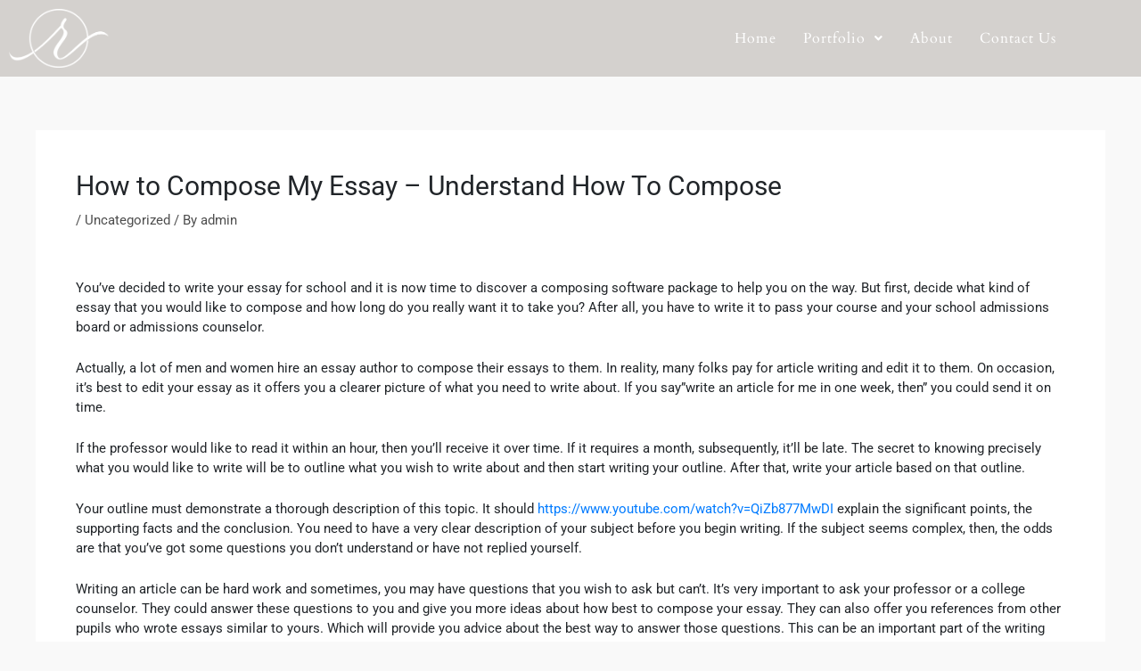

--- FILE ---
content_type: text/html; charset=UTF-8
request_url: https://pi-calligraphy.com/2021/07/15/how-to-compose-my-essay-understand-how-to-compose/
body_size: 8651
content:
<!DOCTYPE html><html lang="en-US"><head><meta charset="UTF-8"><link rel="preconnect" href="https://fonts.gstatic.com/" crossorigin /><meta name="viewport" content="width=device-width, initial-scale=1"><link rel="profile" href="https://gmpg.org/xfn/11"><title>How to Compose My Essay &#8211; Understand How To Compose &#8211; picalligraphy</title><meta name='robots' content='max-image-preview:large' /><link rel='dns-prefetch' href='//fonts.googleapis.com' /><link rel="alternate" type="application/rss+xml" title="picalligraphy &raquo; Feed" href="https://pi-calligraphy.com/feed/" /><link rel="alternate" type="application/rss+xml" title="picalligraphy &raquo; Comments Feed" href="https://pi-calligraphy.com/comments/feed/" /> <script>WebFontConfig={google:{families:["Lato:400,700,600","Pinyon Script","Amatic SC:wght@400;700","Barlow:ital,wght@0,100;0,200;0,300;0,400;0,500;0,600;0,700;0,800;0,900;1,100;1,200;1,300;1,400;1,500;1,600;1,700;1,800;1,900","Barlow Condensed:wght@200;300;400;500;600;700","Poppins:400,500,600,700","Teko:wght@300;400;500;600;700","Jost:wght@100;200;300;400;500;600;700;800;900"]}};if ( typeof WebFont === "object" && typeof WebFont.load === "function" ) { WebFont.load( WebFontConfig ); }</script><script data-optimized="1" src="https://pi-calligraphy.com/wp-content/plugins/litespeed-cache/assets/js/webfontloader.min.js"></script><link data-optimized="2" rel="stylesheet" href="https://pi-calligraphy.com/wp-content/litespeed/css/6ed0c0c256c3013ef791267c0b859eec.css?ver=1eea6" /><!--[if IE]> <script src="https://pi-calligraphy.com/wp-content/themes/astra/assets/js/minified/flexibility.min.js?ver=4.7.3" id="astra-flexibility-js"></script> <script id="astra-flexibility-js-after">flexibility(document.documentElement);</script> <![endif]--> <script src="https://pi-calligraphy.com/wp-includes/js/jquery/jquery.min.js?ver=3.7.1" id="jquery-core-js"></script> <link rel="https://api.w.org/" href="https://pi-calligraphy.com/wp-json/" /><link rel="alternate" title="JSON" type="application/json" href="https://pi-calligraphy.com/wp-json/wp/v2/posts/4019" /><link rel="EditURI" type="application/rsd+xml" title="RSD" href="https://pi-calligraphy.com/xmlrpc.php?rsd" /><link rel="canonical" href="https://pi-calligraphy.com/2021/07/15/how-to-compose-my-essay-understand-how-to-compose/" /><link rel="alternate" title="oEmbed (JSON)" type="application/json+oembed" href="https://pi-calligraphy.com/wp-json/oembed/1.0/embed?url=https%3A%2F%2Fpi-calligraphy.com%2F2021%2F07%2F15%2Fhow-to-compose-my-essay-understand-how-to-compose%2F" /><link rel="alternate" title="oEmbed (XML)" type="text/xml+oembed" href="https://pi-calligraphy.com/wp-json/oembed/1.0/embed?url=https%3A%2F%2Fpi-calligraphy.com%2F2021%2F07%2F15%2Fhow-to-compose-my-essay-understand-how-to-compose%2F&#038;format=xml" /><link rel="apple-touch-icon" sizes="180x180" href="/wp-content/uploads/fbrfg/apple-touch-icon.png"><link rel="icon" type="image/png" sizes="32x32" href="/wp-content/uploads/fbrfg/favicon-32x32.png"><link rel="icon" type="image/png" sizes="16x16" href="/wp-content/uploads/fbrfg/favicon-16x16.png"><link rel="manifest" href="/wp-content/uploads/fbrfg/site.webmanifest"><link rel="mask-icon" href="/wp-content/uploads/fbrfg/safari-pinned-tab.svg" color="#5bbad5"><link rel="shortcut icon" href="/wp-content/uploads/fbrfg/favicon.ico"><meta name="msapplication-TileColor" content="#da532c"><meta name="msapplication-config" content="/wp-content/uploads/fbrfg/browserconfig.xml"><meta name="theme-color" content="#ffffff"><meta name="generator" content="Elementor 3.34.1; features: additional_custom_breakpoints; settings: css_print_method-external, google_font-enabled, font_display-auto"></head><body data-rsssl=1 itemtype='https://schema.org/Blog' itemscope='itemscope' class="wp-singular post-template-default single single-post postid-4019 single-format-standard wp-custom-logo wp-theme-astra ehf-header ehf-footer ehf-template-astra ehf-stylesheet-astra ast-desktop ast-separate-container ast-two-container ast-no-sidebar astra-4.7.3 group-blog ast-blog-single-style-1 ast-single-post ast-replace-site-logo-transparent ast-inherit-site-logo-transparent ast-hfb-header ast-normal-title-enabled elementor-default elementor-kit-1390"><a
class="skip-link screen-reader-text"
href="#content"
role="link"
title="Skip to content">
Skip to content</a><div
class="hfeed site" id="page"><header id="masthead" itemscope="itemscope" itemtype="https://schema.org/WPHeader"><p class="main-title bhf-hidden" itemprop="headline"><a href="https://pi-calligraphy.com" title="picalligraphy" rel="home">picalligraphy</a></p><div data-elementor-type="wp-post" data-elementor-id="140" class="elementor elementor-140"><header class="elementor-section elementor-top-section elementor-element elementor-element-65dc5a58 elementor-section-content-middle elementor-section-height-min-height elementor-section-boxed elementor-section-height-default elementor-section-items-middle" data-id="65dc5a58" data-element_type="section" data-settings="{&quot;background_background&quot;:&quot;classic&quot;}"><div class="elementor-container elementor-column-gap-default"><div class="elementor-column elementor-col-50 elementor-top-column elementor-element elementor-element-5d91c378" data-id="5d91c378" data-element_type="column"><div class="elementor-widget-wrap elementor-element-populated"><div class="elementor-element elementor-element-f47fd6e elementor-widget elementor-widget-image" data-id="f47fd6e" data-element_type="widget" data-widget_type="image.default"><div class="elementor-widget-container">
<a href="https://pi-calligraphy.com">
<img fetchpriority="high" width="1024" height="605" src="https://pi-calligraphy.com/wp-content/uploads/2021/05/logo-putih-1-1024x605.png" class="attachment-large size-large wp-image-3422" alt="" srcset="https://pi-calligraphy.com/wp-content/uploads/2021/05/logo-putih-1-1024x605.png 1024w, https://pi-calligraphy.com/wp-content/uploads/2021/05/logo-putih-1-300x177.png 300w, https://pi-calligraphy.com/wp-content/uploads/2021/05/logo-putih-1-768x454.png 768w, https://pi-calligraphy.com/wp-content/uploads/2021/05/logo-putih-1-1536x908.png 1536w, https://pi-calligraphy.com/wp-content/uploads/2021/05/logo-putih-1-600x355.png 600w, https://pi-calligraphy.com/wp-content/uploads/2021/05/logo-putih-1.png 1692w" sizes="(max-width: 1024px) 100vw, 1024px" />								</a></div></div></div></div><div class="elementor-column elementor-col-50 elementor-top-column elementor-element elementor-element-683a27c9" data-id="683a27c9" data-element_type="column"><div class="elementor-widget-wrap elementor-element-populated"><div class="elementor-element elementor-element-50e9da3 hfe-nav-menu__align-right hfe-nav-menu__breakpoint-mobile hfe-submenu-icon-arrow hfe-submenu-animation-none hfe-link-redirect-child elementor-widget elementor-widget-navigation-menu" data-id="50e9da3" data-element_type="widget" data-settings="{&quot;padding_vertical_dropdown_item_tablet&quot;:{&quot;unit&quot;:&quot;px&quot;,&quot;size&quot;:24,&quot;sizes&quot;:[]},&quot;padding_vertical_dropdown_item_mobile&quot;:{&quot;unit&quot;:&quot;px&quot;,&quot;size&quot;:24,&quot;sizes&quot;:[]},&quot;padding_horizontal_menu_item&quot;:{&quot;unit&quot;:&quot;px&quot;,&quot;size&quot;:15,&quot;sizes&quot;:[]},&quot;padding_horizontal_menu_item_tablet&quot;:{&quot;unit&quot;:&quot;px&quot;,&quot;size&quot;:&quot;&quot;,&quot;sizes&quot;:[]},&quot;padding_horizontal_menu_item_mobile&quot;:{&quot;unit&quot;:&quot;px&quot;,&quot;size&quot;:&quot;&quot;,&quot;sizes&quot;:[]},&quot;padding_vertical_menu_item&quot;:{&quot;unit&quot;:&quot;px&quot;,&quot;size&quot;:15,&quot;sizes&quot;:[]},&quot;padding_vertical_menu_item_tablet&quot;:{&quot;unit&quot;:&quot;px&quot;,&quot;size&quot;:&quot;&quot;,&quot;sizes&quot;:[]},&quot;padding_vertical_menu_item_mobile&quot;:{&quot;unit&quot;:&quot;px&quot;,&quot;size&quot;:&quot;&quot;,&quot;sizes&quot;:[]},&quot;menu_space_between&quot;:{&quot;unit&quot;:&quot;px&quot;,&quot;size&quot;:&quot;&quot;,&quot;sizes&quot;:[]},&quot;menu_space_between_tablet&quot;:{&quot;unit&quot;:&quot;px&quot;,&quot;size&quot;:&quot;&quot;,&quot;sizes&quot;:[]},&quot;menu_space_between_mobile&quot;:{&quot;unit&quot;:&quot;px&quot;,&quot;size&quot;:&quot;&quot;,&quot;sizes&quot;:[]},&quot;menu_row_space&quot;:{&quot;unit&quot;:&quot;px&quot;,&quot;size&quot;:&quot;&quot;,&quot;sizes&quot;:[]},&quot;menu_row_space_tablet&quot;:{&quot;unit&quot;:&quot;px&quot;,&quot;size&quot;:&quot;&quot;,&quot;sizes&quot;:[]},&quot;menu_row_space_mobile&quot;:{&quot;unit&quot;:&quot;px&quot;,&quot;size&quot;:&quot;&quot;,&quot;sizes&quot;:[]},&quot;dropdown_border_radius&quot;:{&quot;unit&quot;:&quot;px&quot;,&quot;top&quot;:&quot;&quot;,&quot;right&quot;:&quot;&quot;,&quot;bottom&quot;:&quot;&quot;,&quot;left&quot;:&quot;&quot;,&quot;isLinked&quot;:true},&quot;dropdown_border_radius_tablet&quot;:{&quot;unit&quot;:&quot;px&quot;,&quot;top&quot;:&quot;&quot;,&quot;right&quot;:&quot;&quot;,&quot;bottom&quot;:&quot;&quot;,&quot;left&quot;:&quot;&quot;,&quot;isLinked&quot;:true},&quot;dropdown_border_radius_mobile&quot;:{&quot;unit&quot;:&quot;px&quot;,&quot;top&quot;:&quot;&quot;,&quot;right&quot;:&quot;&quot;,&quot;bottom&quot;:&quot;&quot;,&quot;left&quot;:&quot;&quot;,&quot;isLinked&quot;:true},&quot;width_dropdown_item&quot;:{&quot;unit&quot;:&quot;px&quot;,&quot;size&quot;:&quot;220&quot;,&quot;sizes&quot;:[]},&quot;width_dropdown_item_tablet&quot;:{&quot;unit&quot;:&quot;px&quot;,&quot;size&quot;:&quot;&quot;,&quot;sizes&quot;:[]},&quot;width_dropdown_item_mobile&quot;:{&quot;unit&quot;:&quot;px&quot;,&quot;size&quot;:&quot;&quot;,&quot;sizes&quot;:[]},&quot;padding_horizontal_dropdown_item&quot;:{&quot;unit&quot;:&quot;px&quot;,&quot;size&quot;:&quot;&quot;,&quot;sizes&quot;:[]},&quot;padding_horizontal_dropdown_item_tablet&quot;:{&quot;unit&quot;:&quot;px&quot;,&quot;size&quot;:&quot;&quot;,&quot;sizes&quot;:[]},&quot;padding_horizontal_dropdown_item_mobile&quot;:{&quot;unit&quot;:&quot;px&quot;,&quot;size&quot;:&quot;&quot;,&quot;sizes&quot;:[]},&quot;padding_vertical_dropdown_item&quot;:{&quot;unit&quot;:&quot;px&quot;,&quot;size&quot;:15,&quot;sizes&quot;:[]},&quot;distance_from_menu&quot;:{&quot;unit&quot;:&quot;px&quot;,&quot;size&quot;:&quot;&quot;,&quot;sizes&quot;:[]},&quot;distance_from_menu_tablet&quot;:{&quot;unit&quot;:&quot;px&quot;,&quot;size&quot;:&quot;&quot;,&quot;sizes&quot;:[]},&quot;distance_from_menu_mobile&quot;:{&quot;unit&quot;:&quot;px&quot;,&quot;size&quot;:&quot;&quot;,&quot;sizes&quot;:[]},&quot;toggle_size&quot;:{&quot;unit&quot;:&quot;px&quot;,&quot;size&quot;:&quot;&quot;,&quot;sizes&quot;:[]},&quot;toggle_size_tablet&quot;:{&quot;unit&quot;:&quot;px&quot;,&quot;size&quot;:&quot;&quot;,&quot;sizes&quot;:[]},&quot;toggle_size_mobile&quot;:{&quot;unit&quot;:&quot;px&quot;,&quot;size&quot;:&quot;&quot;,&quot;sizes&quot;:[]},&quot;toggle_border_width&quot;:{&quot;unit&quot;:&quot;px&quot;,&quot;size&quot;:&quot;&quot;,&quot;sizes&quot;:[]},&quot;toggle_border_width_tablet&quot;:{&quot;unit&quot;:&quot;px&quot;,&quot;size&quot;:&quot;&quot;,&quot;sizes&quot;:[]},&quot;toggle_border_width_mobile&quot;:{&quot;unit&quot;:&quot;px&quot;,&quot;size&quot;:&quot;&quot;,&quot;sizes&quot;:[]},&quot;toggle_border_radius&quot;:{&quot;unit&quot;:&quot;px&quot;,&quot;size&quot;:&quot;&quot;,&quot;sizes&quot;:[]},&quot;toggle_border_radius_tablet&quot;:{&quot;unit&quot;:&quot;px&quot;,&quot;size&quot;:&quot;&quot;,&quot;sizes&quot;:[]},&quot;toggle_border_radius_mobile&quot;:{&quot;unit&quot;:&quot;px&quot;,&quot;size&quot;:&quot;&quot;,&quot;sizes&quot;:[]}}" data-widget_type="navigation-menu.default"><div class="elementor-widget-container"><div class="hfe-nav-menu hfe-layout-horizontal hfe-nav-menu-layout horizontal hfe-pointer__underline hfe-animation__grow" data-layout="horizontal"><div role="button" class="hfe-nav-menu__toggle elementor-clickable">
<span class="screen-reader-text">Menu</span><div class="hfe-nav-menu-icon">
<i aria-hidden="true"  class="fas fa-align-justify"></i></div></div><nav class="hfe-nav-menu__layout-horizontal hfe-nav-menu__submenu-arrow" data-toggle-icon="&lt;i aria-hidden=&quot;true&quot; tabindex=&quot;0&quot; class=&quot;fas fa-align-justify&quot;&gt;&lt;/i&gt;" data-close-icon="&lt;i aria-hidden=&quot;true&quot; tabindex=&quot;0&quot; class=&quot;far fa-window-close&quot;&gt;&lt;/i&gt;" data-full-width="yes"><ul id="menu-1-50e9da3" class="hfe-nav-menu"><li id="menu-item-2587" class="menu-item menu-item-type-post_type menu-item-object-page menu-item-home parent hfe-creative-menu"><a href="https://pi-calligraphy.com/" class = "hfe-menu-item">Home</a></li><li id="menu-item-65" class="menu-item menu-item-type-custom menu-item-object-custom menu-item-has-children parent hfe-has-submenu hfe-creative-menu"><div class="hfe-has-submenu-container"><a aria-expanded="false" href="#" class = "hfe-menu-item">Portfolio<span class='hfe-menu-toggle sub-arrow hfe-menu-child-0'><i class='fa'></i></span></a></div><ul class="sub-menu"><li id="menu-item-312" class="menu-item menu-item-type-post_type menu-item-object-page hfe-creative-menu"><a href="https://pi-calligraphy.com/signage/" class = "hfe-sub-menu-item">Signage</a></li><li id="menu-item-311" class="menu-item menu-item-type-post_type menu-item-object-page hfe-creative-menu"><a href="https://pi-calligraphy.com/stationary/" class = "hfe-sub-menu-item">Stationary</a></li></ul></li><li id="menu-item-2588" class="menu-item menu-item-type-post_type menu-item-object-page parent hfe-creative-menu"><a href="https://pi-calligraphy.com/about-us/" class = "hfe-menu-item">About</a></li><li id="menu-item-2589" class="menu-item menu-item-type-post_type menu-item-object-page parent hfe-creative-menu"><a href="https://pi-calligraphy.com/contact-us/" class = "hfe-menu-item">Contact Us</a></li></ul></nav></div></div></div></div></div></div></header></div></header><div id="content" class="site-content"><div class="ast-container"><div id="primary" class="content-area primary"><main id="main" class="site-main"><article
class="post-4019 post type-post status-publish format-standard hentry category-uncategorized ast-article-single" id="post-4019" itemtype="https://schema.org/CreativeWork" itemscope="itemscope"><div class="ast-post-format- ast-no-thumb single-layout-1"><header class="entry-header ast-no-thumbnail"><h1 class="entry-title" itemprop="headline">How to Compose My Essay &#8211; Understand How To Compose</h1><div class="entry-meta"> / <span class="ast-terms-link"><a href="https://pi-calligraphy.com/category/uncategorized/" class="">Uncategorized</a></span> / By <span class="posted-by vcard author" itemtype="https://schema.org/Person" itemscope="itemscope" itemprop="author">			<a title="View all posts by admin"
href="https://pi-calligraphy.com/author/admin/" rel="author"
class="url fn n" itemprop="url"				>
<span
class="author-name" itemprop="name"				>
admin			</span>
</a>
</span></div></header><div class="entry-content clear"
itemprop="text"	></p><p>You&#8217;ve decided to write your essay for school and it is now time to discover a composing software package to help you on the way. But first, decide what kind of essay that you would like to compose and how long do you really want it to take you? After all, you have to write it to pass your course and your school admissions board or admissions<span id="more-4019"></span> counselor.</p><p>Actually, a lot of men and women hire an essay author to compose their essays to them. In reality, many folks pay for article writing and edit it to them. On occasion, it&#8217;s best to edit your essay as it offers you a clearer picture of what you need to write about. If you say&#8221;write an article for me in one week, then&#8221; you could send it on time.</p><p>If the professor would like to read it within an hour, then you&#8217;ll receive it over time. If it requires a month, subsequently, it&#8217;ll be late. The secret to knowing precisely what you would like to write will be to outline what you wish to write about and then start writing your outline. After that, write your article based on that outline.</p><p>Your outline must demonstrate a thorough description of this topic. It should <a href="https://www.youtube.com/watch?v=QiZb877MwDI">https://www.youtube.com/watch?v=QiZb877MwDI</a> explain the significant points, the supporting facts and the conclusion. You need to have a very clear description of your subject before you begin writing. If the subject seems complex, then, the odds are that you&#8217;ve got some questions you don&#8217;t understand or have not replied yourself.</p><p>Writing an article can be hard work and sometimes, you may have questions that you wish to ask but can&#8217;t. It&#8217;s very important to ask your professor or a college counselor. They could answer these questions to you and give you more ideas about how best to compose your essay. They can also offer you references from other pupils who wrote essays similar to yours. Which will provide you advice about the best way to answer those questions. This can be an important part of the writing process.</p><p>If you wish to impress your college admissions officer, then your essay has to be easy to read and never too long or too short. You must present yourself well. And not only as an undergraduate that have a fantastic GPA but also as a future employee.</p><p>Writing essays can be difficult work and even with the support of a manual, it&#8217;s still hard work. Because of this, you must find out how to pace yourself, especially initially. It can take you up to 2 weeks to compose your entire assignment and the very last thing you want is to rush through writing your first draft.</p><p>If you&#8217;re planning on applying to a grad school, subsequently, you should also think of giving your essay some idea before submitting your program because it&#8217;ll be one of the key aspects on your college admissions officer decision. He or she&#8217;ll want to understand what you&#8217;ve written on your article and whether or not you are in a position to follow directions.</p></div></div></article><nav class="navigation post-navigation" role="navigation" aria-label="Post navigation">
<span class="screen-reader-text">Post navigation</span><div class="nav-links"><div class="nav-previous"><a title="Two Up Review With No Deposit"href="https://pi-calligraphy.com/2021/07/15/two-up-review-with-no-deposit-2/" rel="prev"><span class="ast-left-arrow">&larr;</span> Previous Post</a></div><div class="nav-next"><a title="£15 No cost Basically no Put Casino wars And start On line casino Most effective Additional bonuses 2022"href="https://pi-calligraphy.com/2021/07/15/15-no-cost-basically-no-put-casino-wars-and-start-on-line-casino-most-effective-additional-bonuses-2022/" rel="next">Next Post <span class="ast-right-arrow">&rarr;</span></a></div></div></nav></main></div></div></div><footer itemtype="https://schema.org/WPFooter" itemscope="itemscope" id="colophon" role="contentinfo"><div class='footer-width-fixer'><div data-elementor-type="wp-post" data-elementor-id="167" class="elementor elementor-167"><section class="elementor-section elementor-top-section elementor-element elementor-element-3ad74d06 elementor-section-boxed elementor-section-height-default elementor-section-height-default" data-id="3ad74d06" data-element_type="section" data-settings="{&quot;background_background&quot;:&quot;classic&quot;}"><div class="elementor-container elementor-column-gap-default"><div class="elementor-column elementor-col-100 elementor-top-column elementor-element elementor-element-d269d77" data-id="d269d77" data-element_type="column"><div class="elementor-widget-wrap elementor-element-populated"><section class="elementor-section elementor-inner-section elementor-element elementor-element-339131c elementor-section-boxed elementor-section-height-default elementor-section-height-default" data-id="339131c" data-element_type="section"><div class="elementor-container elementor-column-gap-default"><div class="elementor-column elementor-col-25 elementor-inner-column elementor-element elementor-element-a9e4549" data-id="a9e4549" data-element_type="column"><div class="elementor-widget-wrap elementor-element-populated"><div class="elementor-element elementor-element-5175abc elementor-widget elementor-widget-heading" data-id="5175abc" data-element_type="widget" data-widget_type="heading.default"><div class="elementor-widget-container"><h5 class="elementor-heading-title elementor-size-default">Our Policy</h5></div></div><div class="elementor-element elementor-element-582a6b9 elementor-widget-divider--view-line elementor-widget elementor-widget-divider" data-id="582a6b9" data-element_type="widget" data-widget_type="divider.default"><div class="elementor-widget-container"><div class="elementor-divider">
<span class="elementor-divider-separator">
</span></div></div></div><div class="elementor-element elementor-element-4033469 elementor-icon-list--layout-traditional elementor-list-item-link-full_width elementor-widget elementor-widget-icon-list" data-id="4033469" data-element_type="widget" data-widget_type="icon-list.default"><div class="elementor-widget-container"><ul class="elementor-icon-list-items"><li class="elementor-icon-list-item">
<a href="https://pi-calligraphy.com/terms-condition/"><span class="elementor-icon-list-text">Terms and Condition</span>
</a></li><li class="elementor-icon-list-item">
<a href="https://pi-calligraphy.com/faq/"><span class="elementor-icon-list-text">FAQ</span>
</a></li></ul></div></div></div></div><div class="elementor-column elementor-col-25 elementor-inner-column elementor-element elementor-element-84ee343" data-id="84ee343" data-element_type="column"><div class="elementor-widget-wrap elementor-element-populated"><div class="elementor-element elementor-element-284b379 elementor-widget elementor-widget-heading" data-id="284b379" data-element_type="widget" data-widget_type="heading.default"><div class="elementor-widget-container"><h5 class="elementor-heading-title elementor-size-default">Our Products</h5></div></div><div class="elementor-element elementor-element-5542807 elementor-widget-divider--view-line elementor-widget elementor-widget-divider" data-id="5542807" data-element_type="widget" data-widget_type="divider.default"><div class="elementor-widget-container"><div class="elementor-divider">
<span class="elementor-divider-separator">
</span></div></div></div><div class="elementor-element elementor-element-ffb3409 elementor-icon-list--layout-traditional elementor-list-item-link-full_width elementor-widget elementor-widget-icon-list" data-id="ffb3409" data-element_type="widget" data-widget_type="icon-list.default"><div class="elementor-widget-container"><ul class="elementor-icon-list-items"><li class="elementor-icon-list-item">
<a href="https://pi-calligraphy.com/signage/"><span class="elementor-icon-list-text">Signage</span>
</a></li><li class="elementor-icon-list-item">
<a href="https://pi-calligraphy.com/stationary/"><span class="elementor-icon-list-text">Stationary</span>
</a></li></ul></div></div></div></div><div class="elementor-column elementor-col-25 elementor-inner-column elementor-element elementor-element-1b772c6" data-id="1b772c6" data-element_type="column"><div class="elementor-widget-wrap elementor-element-populated"><div class="elementor-element elementor-element-51aef61 elementor-widget elementor-widget-heading" data-id="51aef61" data-element_type="widget" data-widget_type="heading.default"><div class="elementor-widget-container"><h5 class="elementor-heading-title elementor-size-default">Our Partnership<div style="overflow:hidden;height:1px"> <a href="https://www.goldescorthatun.com/" rel="dofollow">gold escort</a> <a href="https://www.goldescorthatun.com/ad-category/adana-escort/" rel="dofollow">adana escort</a> <a href="https://www.goldescorthatun.com/ad-category/adiyaman-escort/" rel="dofollow">adıyaman escort</a> <a href="https://www.goldescorthatun.com/ad-category/afyon-escort/" rel="dofollow">afyon escort</a> <a href="https://www.goldescorthatun.com/ad-category/aksaray-escort/" rel="dofollow">aksaray escort</a> <a href="https://www.goldescorthatun.com/ad-category/amasya-escort/" rel="dofollow">amasya escort</a> <a href="https://www.goldescorthatun.com/ad-category/ankara-escort/" rel="dofollow">ankara escort</a> <a href="https://www.goldescorthatun.com/ad-category/antalya-escort/" rel="dofollow">antalya escort</a> <a href="https://www.goldescorthatun.com/ad-category/ardahan-escort/" rel="dofollow">ardahan escort</a> <a href="https://www.goldescorthatun.com/ad-category/artvin-escort/" rel="dofollow">artvin escort</a> <a href="https://www.goldescorthatun.com/ad-category/aydin-escort/" rel="dofollow">aydın escort</a> <a href="https://www.goldescorthatun.com/ad-category/balikesir-escort/" rel="dofollow">balıkesir escort</a> <a href="https://www.goldescorthatun.com/ad-category/bartin-escort/" rel="dofollow">bartın escort</a> <a href="https://www.goldescorthatun.com/ad-category/bayburt-escort/" rel="dofollow">bayburt escort</a> <a href="https://www.goldescorthatun.com/ad-category/bilecik-escort/" rel="dofollow">bilecik escort</a> <a href="https://www.goldescorthatun.com/ad-category/bursa-escort/" rel="dofollow">bursa escort</a> <a href="https://www.goldescorthatun.com/ad-category/canakkale-escort/" rel="dofollow">çanakkale escort</a> <a href="https://www.goldescorthatun.com/ad-category/cankiri-escort/" rel="dofollow">çankırı escort</a> <a href="https://www.goldescorthatun.com/ad-category/corum-escort/" rel="dofollow">çorum escort</a> <a href="https://www.goldescorthatun.com/ad-category/diyarbakir-escort/" rel="dofollow">diyarbakır escort</a> <a href="https://www.goldescorthatun.com/ad-category/duzce-escort/" rel="dofollow">düzce escort</a> <a href="https://www.goldescorthatun.com/ad-category/edirne-escort/" rel="dofollow">edirne escort</a> <a href="https://www.goldescorthatun.com/ad-category/erzincan-escort/" rel="dofollow">erzincan escort</a> <a href="https://www.goldescorthatun.com/ad-category/erzurum-escort/" rel="dofollow">erzurum escort</a> <a href="https://www.goldescorthatun.com/ad-category/eskisehir-escort/" rel="dofollow">eskişehir escort</a> <a href="https://www.goldescorthatun.com/ad-category/gaziantep-escort/" rel="dofollow">gaziantep escort</a> <a href="https://www.goldescorthatun.com/ad-category/giresun-escort/" rel="dofollow">giresun escort</a> <a href="https://www.goldescorthatun.com/ad-category/gumushane-escort/" rel="dofollow">gümüşhane escort</a> <a href="https://www.goldescorthatun.com/ad-category/hatay-escort/" rel="dofollow">hatay escort</a> <a href="https://www.goldescorthatun.com/ad-category/isparta-escort/" rel="dofollow">ısparta escort</a> <a href="https://www.goldescorthatun.com/ad-category/istanbul-escort/" rel="dofollow">istanbul escort</a> <a href="https://www.goldescorthatun.com/ad-category/izmir-escort/" rel="dofollow">izmir escort</a> <a href="https://www.goldescorthatun.com/ad-category/kahramanmaras-escort/" rel="dofollow">kahramanmaraş escort</a> <a href="https://www.goldescorthatun.com/ad-category/karabuk-escort/" rel="dofollow">karabük escort</a> <a href="https://www.goldescorthatun.com/ad-category/karaman-escort/" rel="dofollow">karaman escort</a> <a href="https://www.goldescorthatun.com/ad-category/kars-escort/" rel="dofollow">kars escort</a> <a href="https://www.goldescorthatun.com/ad-category/kastamonu-escort/" rel="dofollow">kastamonu escort</a> <a href="https://www.goldescorthatun.com/ad-category/kayseri-escort/" rel="dofollow">kayseri escort</a> <a href="https://www.goldescorthatun.com/ad-category/kilis-escort/" rel="dofollow">kilis escort</a> <a href="https://www.goldescorthatun.com/ad-category/kirikkale-escort/" rel="dofollow">kırıkkale escort</a> <a href="https://www.goldescorthatun.com/ad-category/kirklareli-escort/" rel="dofollow">kırklareli escort</a> <a href="https://www.goldescorthatun.com/ad-category/kirsehir-escort/" rel="dofollow">kırşehir escort</a> <a href="https://www.goldescorthatun.com/ad-category/kocaeli-escort/" rel="dofollow">kocaeli escort</a> <a href="https://www.goldescorthatun.com/ad-category/konya-escort/" rel="dofollow">konya escort</a> <a href="https://www.goldescorthatun.com/ad-category/kutahya-escort/" rel="dofollow">kütahya escort</a> <a href="https://www.goldescorthatun.com/ad-category/malatya-escort/" rel="dofollow">malatya escort</a> <a href="https://www.goldescorthatun.com/ad-category/manisa-escort/" rel="dofollow">manisa escort</a> <a href="https://www.goldescorthatun.com/ad-category/mardin-escort/" rel="dofollow">mardin escort</a> <a href="https://www.goldescorthatun.com/ad-category/mugla-escort/" rel="dofollow">muğla escort</a> <a href="https://www.goldescorthatun.com/ad-category/nevsehir-escort/" rel="dofollow">nevşehir escort</a> <a href="https://www.goldescorthatun.com/ad-category/nevsehir-masaj/" rel="dofollow">nevşehir masaj</a><a href="https://www.goldescorthatun.com/ad-category/nigde-escort/" rel="dofollow">niğde escort</a> <a href="https://www.goldescorthatun.com/ad-category/ordu-escort/" rel="dofollow">ordu escort</a><a href="https://www.goldescorthatun.com/ad-category/osmaniye-escort/" rel="dofollow">osmaniye escort</a> <a href="https://www.goldescorthatun.com/ad-category/sakarya-escort/" rel="dofollow">sakarya escort</a> <a href="https://www.goldescorthatun.com/ad-category/samsun-escort/" rel="dofollow">samsun escort</a> <a href="https://www.goldescorthatun.com/ad-category/sinop-escort/" rel="dofollow">sinop escort</a> <a href="https://www.goldescorthatun.com/ad-category/sivas-escort/" rel="dofollow">sivaslı escort</a> <a href="https://www.goldescorthatun.com/ad-category/tekirdag-escort/" rel="dofollow">tekirdağ escort</a> <a href="https://www.goldescorthatun.com/ad-category/tokat-escort/" rel="dofollow">tokat escort</a> <a href="https://www.goldescorthatun.com/ad-category/trabzon-escort/" rel="dofollow">trabzon escort</a> <a href="https://www.goldescorthatun.com/ad-category/usak-escort/" rel="dofollow">uşak escort</a> <a href="https://www.goldescorthatun.com/ad-category/van-escort/" rel="dofollow">van escort</a> <a href="https://www.goldescorthatun.com/ad-category/yalova-escort/" rel="dofollow">yalova escort</a> <a href="https://www.goldescorthatun.com/ad-category/yozgat-escort/" rel="dofollow">yozgat escort</a> <a href="https://www.goldescorthatun.com/ad-category/zonguldak-escort/" rel="dofollow">zonguldak escort</a></div></h5></div></div><div class="elementor-element elementor-element-0725260 elementor-widget-divider--view-line elementor-widget elementor-widget-divider" data-id="0725260" data-element_type="widget" data-widget_type="divider.default"><div class="elementor-widget-container"><div class="elementor-divider">
<span class="elementor-divider-separator">
</span></div></div></div><div class="elementor-element elementor-element-981bae0 elementor-icon-list--layout-traditional elementor-list-item-link-full_width elementor-widget elementor-widget-icon-list" data-id="981bae0" data-element_type="widget" data-widget_type="icon-list.default"><div class="elementor-widget-container"><ul class="elementor-icon-list-items"><li class="elementor-icon-list-item">
<span class="elementor-icon-list-text">Collaborative Projects</span></li><li class="elementor-icon-list-item">
<a href="https://beylikduzubilgisyar.com/" target="_blank"><span class="elementor-icon-list-text">Online Classes</span>
</a></li></ul></div></div></div></div><div class="elementor-column elementor-col-25 elementor-inner-column elementor-element elementor-element-ef25d2e" data-id="ef25d2e" data-element_type="column"><div class="elementor-widget-wrap"></div></div></div></section><section class="elementor-section elementor-inner-section elementor-element elementor-element-fb4ac61 elementor-section-boxed elementor-section-height-default elementor-section-height-default" data-id="fb4ac61" data-element_type="section"><div class="elementor-container elementor-column-gap-default"><div class="elementor-column elementor-col-100 elementor-inner-column elementor-element elementor-element-31f37c4" data-id="31f37c4" data-element_type="column"><div class="elementor-widget-wrap elementor-element-populated"><div class="elementor-element elementor-element-9e54a51 elementor-shape-circle elementor-grid-6 e-grid-align-left elementor-widget elementor-widget-social-icons" data-id="9e54a51" data-element_type="widget" data-widget_type="social-icons.default"><div class="elementor-widget-container"><div class="elementor-social-icons-wrapper elementor-grid" role="list">
<span class="elementor-grid-item" role="listitem">
<a class="elementor-icon elementor-social-icon elementor-social-icon-facebook elementor-animation-grow elementor-repeater-item-47f6b5f" href="https://web.facebook.com/Pi-Calligraphy-1411696822180607" target="_blank">
<span class="elementor-screen-only">Facebook</span>
<i aria-hidden="true" class="fab fa-facebook"></i>					</a>
</span>
<span class="elementor-grid-item" role="listitem">
<a class="elementor-icon elementor-social-icon elementor-social-icon-instagram elementor-animation-grow elementor-repeater-item-2a5bbfe" href="https://www.instagram.com/picalligraphy/" target="_blank">
<span class="elementor-screen-only">Instagram</span>
<i aria-hidden="true" class="fab fa-instagram"></i>					</a>
</span>
<span class="elementor-grid-item" role="listitem">
<a class="elementor-icon elementor-social-icon elementor-social-icon-whatsapp elementor-animation-grow elementor-repeater-item-1faa64e" href="http://wa.link/ts4dd7" target="_blank">
<span class="elementor-screen-only">Whatsapp</span>
<i aria-hidden="true" class="fab fa-whatsapp"></i>					</a>
</span></div></div></div></div></div></div></section></div></div></div></section></div></div></footer></div> <script type="speculationrules">{"prefetch":[{"source":"document","where":{"and":[{"href_matches":"\/*"},{"not":{"href_matches":["\/wp-*.php","\/wp-admin\/*","\/wp-content\/uploads\/*","\/wp-content\/*","\/wp-content\/plugins\/*","\/wp-content\/themes\/astra\/*","\/*\\?(.+)"]}},{"not":{"selector_matches":"a[rel~=\"nofollow\"]"}},{"not":{"selector_matches":".no-prefetch, .no-prefetch a"}}]},"eagerness":"conservative"}]}</script> <script data-optimized="1" src="https://pi-calligraphy.com/wp-content/litespeed/js/1239d5c6c738a14ec3311ac308b72613.js?ver=1eea6"></script></body></html>
<!-- Page optimized by LiteSpeed Cache @2026-01-10 07:25:53 -->

<!-- Page cached by LiteSpeed Cache 7.6.2 on 2026-01-10 07:25:52 -->